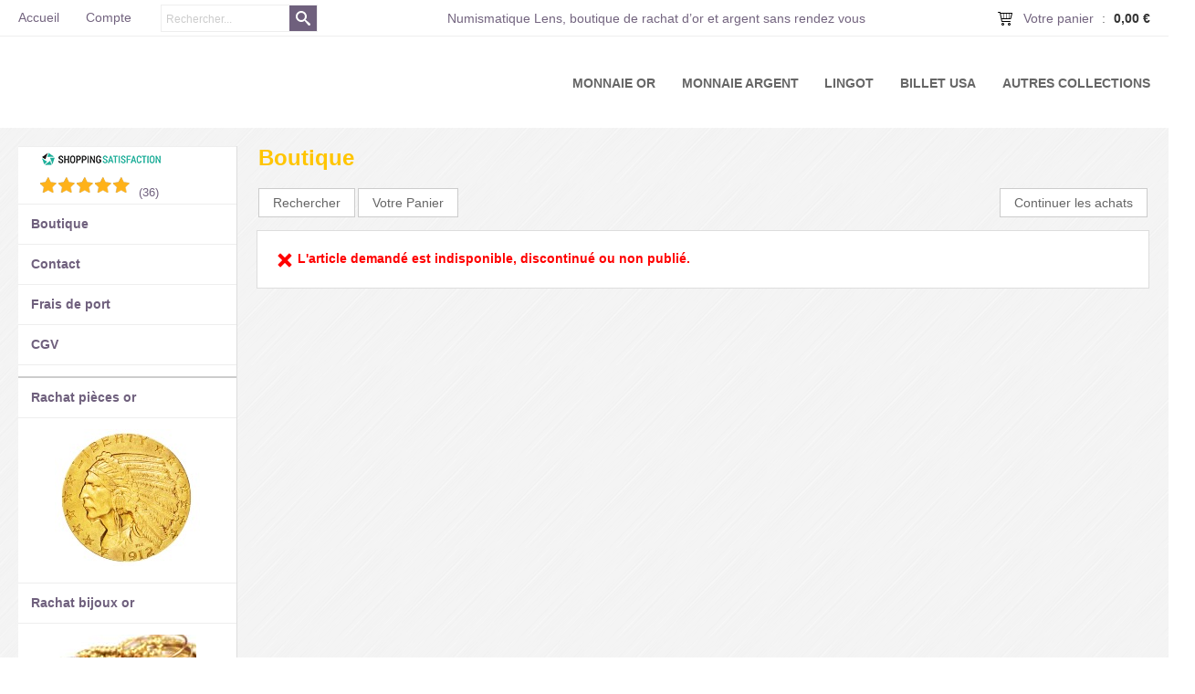

--- FILE ---
content_type: text/html
request_url: https://www.numismatique-lens.com/etats-unis-one-dollar-morgan-1889-nouvelle-orleans-argent-c2x30876768
body_size: 7368
content:
<!DOCTYPE html>
<html>
<head>
<meta name="generator" content="Oxatis (www.oxatis.com)" />
<meta http-equiv="Content-Type" content="text/html; charset=ISO-8859-1" />
<meta http-equiv="Content-Language" content="fr" />
<title>Boutique</title>
<meta name="robots" content="index, follow, all" />
<meta http-equiv="Pragma" content="no-cache" />
<meta http-equiv="Expires" content="-1" />

<meta property="og:image" content="http://www.numismatique-lens.com/Files/97444/" />
<script>
if ('serviceWorker' in navigator) {
navigator.serviceWorker
.register('/sw.js', {
scope: '/'
})
.then(function(reg) {
if (reg.installing) {
console.warn('[SW] installing');
} else if (reg.waiting) {
console. warn ('[SW] installed');
} else if (reg.active) {
console. warn ('[SW] active');
}
})
.catch(function(error) {
console.error('[SW] Registration failed', error);
});
}
</script>

<link rel="canonical" href="https://www.numismatique-lens.com/PBSCProduct.asp?ItmID=0" /><link rel="StyleSheet" type="Text/css" href="Css/shared.css?v=51">
<link rel="StyleSheet" type="Text/css" href="DesignCss/bootstrap-grid.css?v=6.8">
<link id="-main-css-" rel="StyleSheet" type="Text/css" href="DesignCss/222000/226/style.css?v=2017.12.12-12.23.54">
<style type="text/css">IMG.BlackBox { border-color: #000000; }</style>
<script type="text/javascript" src="javascript/jquery/jquery-1.6.1.min.js"></script>
<script type="text/javascript" src="javascript/jquery/jquery-ui-1.8.12.custom.min.js"></script>
<script type="text/javascript" src="javascript/oxratingcertificate.asp"></script>
<script type="text/javascript" data-type="frontend-config">
window.oxInfos = {
	oxADContext : 0,
	oxCurrency : {mainFormat:"#&nbsp;&euro;",decSep:",",thousandsSep:".",taxMode:0,code:978},
	oxLang : 0,
	oxUser : null,
	oxAccid: 97444,
	oxCart: {
		total: 0,
		qty: 0,
		subTotalNet: 0,
		shippingOffered: 1
	},
	oxPriceConf: {
		priceIdx: null,
		vatMode: null,
		ecopartMode: null,
		ecopartAmount: 0,
		taxEngine: 0
	},
	oxProps: {
		allowCreation: true,
		decimalQty: false,
		decimalPlaces: 5
	}
};
</script>
<script type="text/javascript" data-type="frontend-frontAPI">
window.oxInfos = window.oxInfos || {};
window.oxInfos.corePublicPath = '/frontend/frontAPI/';
</script>
<script type="text/javascript" src="/frontend/frontAPI/frontAPI-es6.js?hash=3ded44ea47e09e1d31d3"></script><meta name="google-site-verification" content="7UJOKohLh0vnyrqvlNO7XCPzMkMKuv6AYWbijl8IO3M" /><link href='//fonts.googleapis.com/css?family=Playfair+Display:400,700,900,400italic,700italic,900italic' rel='stylesheet' type='text/css'>
<script type="text/javascript" src="/Files/15269/cellUniformizer.js"></script>

<script type="text/javascript">
	window.oxInfos=window.oxInfos||{};
	window.oxInfos.serverDatetime = '11/13/2025 9:37:55 PM';
	window.oxInfos.domain = 'https://www.numismatique-lens.com';
	window.oxInfos.oxProps=window.oxInfos.oxProps||{};
	window.oxInfos.oxProps.loginByCode=0;
	;

window.oxInfos=window.oxInfos||{};
window.oxInfos.oxUserAgent={mac_os:"intel mac os x 10_15_7",macintosh:"intel mac os x 10_15_7",chrome:"131",ecmascript6:true};
window.oxInfos=window.oxInfos||{};window.oxInfos.oxEnv=window.oxInfos.oxEnv||{};
window.oxInfos.oxEnv.current={platform:'frontoffice'};
window.oxInfos.oxEnv.frontoffice='prod';
window.oxInfos.oxEnv.mobile='prod';
window.oxInfos.oxEnv.admin='prod';
window.oxInfos.oxEnv.apps='prod';
window.oxInfos.oxEnv.framework='prod';
window.oxInfos.oxEnv.dev='prod';
window.oxInfos.oxEnv.api='prod';
window.oxInfos.oxEnv.sw='prod';

document.cookie = "TestCookie=1" ;
if (document.cookie == "") window.location = "BrowserError.asp?ErrCode=1" ;
else document.cookie = 'TestCookie=; expires=Thu, 01 Jan 1970 00:00:00 GMT';
function PGFOnLoad() {
	if (typeof(OxPGFOnLoad) != "undefined") OxPGFOnLoad();
	if (typeof(OxBODYOnLoad) != "undefined") OxBODYOnLoad();
}
var OxLangID = 0 ;
</script>
<noscript><center><a href="BrowserError.asp?ErrCode=2&amp;LangID=0" rel="nofollow"><img src="Images/PGFJSErrL0.gif" border="0" alt="Err"></a><br/><br/></center></noscript>
<script>window.arrayGTM = window.arrayGTM || [];window.arrayGTM.push('GTM-TSKJ29T', 'GTM-M9CGH6P');</script>
<script src="/frontend/scripts/core/gtag.min.js" defer="true"></script>
</head>
<body onload="PGFOnLoad()" class="PB">
<script type="text/javascript" src="HLAPI.js"></script>
<script type="text/javascript">
function SubmitAction( nActionID, strFormAction, nValidate, nSkipSubmit, nSkipReturn ) {
	var bResult = true ;
	if (nActionID != null) document.MForm.ActionID.value = nActionID ;
	if ((strFormAction != null) && (strFormAction != "")) document.MForm.action= strFormAction ;
	if ( nValidate ) bResult = ValidateMForm();
	if ( nSkipSubmit == null ) nSkipSubmit = 0 ;
	if ( bResult && (nSkipSubmit == 0) ) document.MForm.submit();
	if ( nSkipReturn == 1 )
		return ;
	else
		return( bResult );
}
</script> 

<script language="javascript" src="WindowAPI.js"></script>
<form style="margin-bottom:0" name="PdtForm" method="GET" action="">
<input type="hidden" name="ItmID" value="0">
<input type="hidden" name="XMLOpt1" value="-1">
<input type="hidden" name="XMLOpt2" value="-1">
<input type="hidden" name="RelatedPdtIDs" value="">
<input type="hidden" name="PackagingID" value="">
</form>
<script language="javascript">
	function GetCtrlValue(objCtrl, varDefaultValue) {
		var nResult = varDefaultValue;
		switch (objCtrl.nodeName) {
			case 'SELECT':
				nResult = objCtrl.selectedIndex;
				break;
			case undefined:
				var nItemCount = objCtrl.length;
				if (nItemCount != null)
					for (var nIdx = 0; nIdx < nItemCount; nIdx++)
						if (objCtrl[nIdx].checked) {
							nResult = nIdx;
							break;
						}
				break;
		}
		return nResult;
	}

	function GetRelatedProducts() {
		var strResult = "", strSep = "";
		var objForm = document.MForm;
		for (var i = 0; i < objForm.elements.length; i++) {
			var e = objForm.elements[i];
			if (e.type == 'checkbox')
				if (e.checked)
					if (e.name == "OxRelatedPdt") {
						strResult = strResult + strSep + e.value;
						strSep = ","
					}
		}
		return strResult;
	}

	function PostFormData(bCustomHandlerOk, nProductID, strFormAction, strCanonicalUrl) {
		var bResult = false, objCtrl, nXMLOpt1 = -1, nXMLOpt2 = -1, strRelatedPdtIDs, strURLParams, nPackagingID;

		objCtrl = document.MForm["XMLOpt1"];
		if (objCtrl) nXMLOpt1 = GetCtrlValue(objCtrl, 0);
		objCtrl = document.MForm["XMLOpt2"];
		if (objCtrl) nXMLOpt2 = GetCtrlValue(objCtrl, 0);
		strRelatedPdtIDs = GetRelatedProducts();
		objCtrl = document.MForm["PackagingID"];
		if (objCtrl) nPackagingID = parseInt(objCtrl.value, 10);

		if (bCustomHandlerOk) {
			if (window.OxAddToCart) {
				strURLParams = "ItmID=" + nProductID + (nXMLOpt1 >= 0 ? "&XMLOpt1=" + nXMLOpt1 : "") + (nXMLOpt2 >= 0 ? "&XMLOpt2=" + nXMLOpt2 : "");
				strURLParams += (strRelatedPdtIDs.length > 0 ? "&RelatedPdtIDs=" + strRelatedPdtIDs : "");
				strURLParams += (nPackagingID != undefined ? "&PackagingID=" + nPackagingID : "");
				bResult = OxAddToCart(nProductID, strURLParams);
			}
		}
		if (!bResult) {
			//alert( nXMLOpt1 + ' ' + nXMLOpt2 );
			if (strCanonicalUrl) {
				document.PdtForm.action = strCanonicalUrl;
				document.PdtForm.removeChild(document.PdtForm["ItmID"]);
			} else {
				document.PdtForm.action = strFormAction;
				document.PdtForm["ItmID"].value = nProductID;
			}
			document.PdtForm["XMLOpt1"].value = nXMLOpt1;
			document.PdtForm["XMLOpt2"].value = nXMLOpt2;
			document.PdtForm["RelatedPdtIDs"].value = strRelatedPdtIDs;
			if (nPackagingID != undefined) document.PdtForm["PackagingID"].value = nPackagingID;
			document.PdtForm.submit();
		}
	}
	function ViewOption(nPdtOptID, url) {
		PostFormData(false, nPdtOptID, "PBSCProduct.asp", url);
	}
	function AddToCart(nPdtOptID) {
		PostFormData(true, nPdtOptID, "PBShoppingCart.asp");
	}
	function OnChooseOption(url, idx, optionValueID, name) {
		document.MForm["PDTOPTVALUEID" + idx].value = optionValueID;
		document.MForm["PDTOPTVALUENAME" + idx].value = name;
		OnChangeOption(url);
	}
	function OnChangeOption(url, cbIdx) {
		var nOptIdx, objSelect, strValues = "", strSep = "", nCurIdx;
		for (nOptIdx = 0; nOptIdx < 3; nOptIdx++) {
			objSelect = document.MForm["PDTOPTVALUEID" + nOptIdx];
			if (objSelect && objSelect.type == 'hidden') {
				strValues = strValues + strSep + document.MForm["PDTOPTVALUENAME" + nOptIdx].value;
				strSep = "]|["
			}
			else if (objSelect) {
				nCurIdx = objSelect.selectedIndex;
				if (nCurIdx >= 0) {
					strValue = objSelect.options[nCurIdx].text;
					if (cbIdx == nOptIdx) {
						var optionUrl = objSelect.options[nCurIdx].getAttribute('url');
						if (optionUrl && optionUrl.length > 0) url = optionUrl;
					}
					strValues = strValues + strSep + strValue;
					strSep = "]|["
				}
			}
		}
		document.MForm["HVOptSelected"].value = strValues;
		if (url)
			document.MForm.action = url;
		SubmitAction( 1);
	}
</script>

<div id="maincontainer" class="sccatalog itemdetail">

	<div id="headercontainer">
		<div id="headerarea">
<div id="headerInner">
	<div id="headerInnerContent">
		<div id="headerBtn">
          	<a class="homeLink" href="/"><span>Accueil</span></a><a class="accountLink" href="PBUserLogin.asp?CCode=33"><span>Compte</span></a>
			<div class="eshopSearch"><div id="headerSearchBlock" class="header-search-block--shopping-cart"><form action="PBSearch.asp" method="get" name="headerSearch"><input type="hidden" name="ActionID" value="1"><input type="hidden" name="CCode" value="2"><input type="hidden" name="ShowSMImg" value="1"><input type="text" onfocus="this.value='';" id="headerSearchText" name="SearchText" class="searchtext" value="Rechercher..." size="18"><button class="blockbtn" type="submit"><span>OK</span></button></form></div></div>
			<div class="ecatalogSearch"><div id="headerSearchBlock" class="header-search-block--catalog"><form action="PBSearch.asp" method="get" name="headerSearch"><input type="hidden" name="ActionID" value="1"><input type="hidden" name="CCode" value="6"><input type="hidden" name="ShowSMImg" value="1"><input type="text" onfocus="this.value='';" id="headerSearchText" name="SearchText" class="searchtext" value="Rechercher..." size="18"><button class="blockbtn" type="submit"><span>OK</span></button></form></div></div>
  		</div>
      	<div class="eshopCart"><div id="headerInfoCart"><a class="cartLink" href="PBShoppingCart.asp?PBMInit=1"><span>Votre panier</span></a> : <span class="cartPrice">0,00&nbsp;&euro;</span></div></div>
		<div id="headercolumn2"><div id="headerdata"><span id="headertext">Numismatique Lens, boutique de rachat d’or et argent sans rendez vous</span></div></div>
		<div id="headercolumn1"><div id="headerlogo"></div></div>
  	</div>  
</div><div id="headermenu"><ul id="hmenu"><li class="begin">&nbsp;</li><li class="mitext"><a class="menu" href="PBSCCatalog.asp?CatID=2528398">Monnaie or</a></li><li class="mitext menusep" id="pmenu3617698" onmouseover="OxMenu('menu3617698',true)" onmouseout="OxMenu('menu3617698',false)"><a class="menu" id="amenu3617698" href="PBSCCatalog.asp?CatID=3388633">Monnaie argent</a><div><ul class="submenu" id="menu3617698" onmouseover="OxSubMenu(this,true)" onmouseout="OxSubMenu(this,false)"><li class="begin">&nbsp;</li><li class="mitext"><a class="menu" href="monnaie-argent-investissement-c102x3637661">Investissement</a></li><li class="mitext menusep"><a class="menu" href="monnaie-lingot-argent-once-c102x3637715">Once (31.10g)</a></li><li class="mitext menusep"><a class="menu" href="monnaie-argent-france-c102x3637658">France</a></li><li class="mitext menusep"><a class="menu" href="monnaie-argent-euro-c102x3637699">Euro</a></li><li class="mitext menusep"><a class="menu" href="monnaie-argent-etats-unis-c102x3637660">Etats-Unis</a></li><li class="mitext menusep"><a class="menu" href="monnaie-argent-europe-c102x3637679">Europe</a></li><li class="mitext menusep"><a class="menu" href="monnaie-argent-monaco-c102x3637678">Monaco</a></li><li class="mitext menusep"><a class="menu" href="monnaie-argent-reste-du-monde-c102x3637716">Reste du monde</a></li><li class="end">&nbsp;</li></ul></div></li><li class="mitext menusep"><a class="menu" href="PBSCCatalog.asp?CatID=1947738">Lingot</a></li><li class="mitext menusep"><a class="menu" href="PBSCCatalog.asp?CatID=2497313">Billet USA</a></li><li class="mitext menusep" id="pmenu3814578" onmouseover="OxMenu('menu3814578',true)" onmouseout="OxMenu('menu3814578',false)"><a class="menu" id="amenu3814578" href="javascript:;">Autres collections</a><div><ul class="submenu" id="menu3814578" onmouseover="OxSubMenu(this,true)" onmouseout="OxSubMenu(this,false)"><li class="begin">&nbsp;</li><li class="mitext"><a class="menu" href="PBSCCatalog.asp?CatID=3361082">Médaille</a></li><li class="mitext menusep"><a class="menu" href="billet-de-banque-monde-c102x3605346">Billets banque Monde</a></li><li class="mitext menusep"><a class="menu" href="billet-de-banque-france-c102x3605325">Billets banque France</a></li><li class="mitext menusep"><a class="menu" href="coffret-de-pieces-be-bu-c102x3599751">Coffret BU & BE</a></li><li class="mitext menusep"><a class="menu" href="pieces-euro-c102x3605322">Pièces Euro</a></li><li class="mitext menusep"><a class="menu" href="monnaies-etrangeres-anciennes-en-bronze-cuivre-c102x3605320">Monnaie bronze Étrangères</a></li><li class="mitext menusep"><a class="menu" href="monnaies-francaises-anciennes-en-bronze-cuivre-c102x3605319">Monnaie bronze France</a></li><li class="end">&nbsp;</li></ul></div></li><li class="end">&nbsp;</li></ul></div>
<script type="text/javascript">
function OxMenu(menu,display){
	var objElem=(document.getElementById)?document.getElementById(menu):document[menu];
	objElem.style.visibility=display?'visible':'hidden';
}
function OxHandleSubMenu(id,over){
	var newClass='subactive', objElem=(document.getElementById)?document.getElementById(id):document[id];
	if (!objElem) return;
	var cls = objElem.className, idx = (' '+cls+' ').indexOf(' ' + newClass + ' ');
	if (over){ if(idx<0) objElem.className=cls+(cls?' ':'')+newClass;
	}else if(idx>=0) objElem.className=objElem.className.replace(new RegExp('(\\s|^)'+newClass+'(\\s|$)'),' ');
}
function OxSubMenu(elem,over){
	OxHandleSubMenu('a'+elem.id,over);
}
</script>

		</div>
	</div>
	<div id="bodycontainer">
		<div id="bodyarea">
		<div id="bodycolumn1"><div id="verticalmenu"><ul id="vmenu"><li class="begin">&nbsp;</li><li class="mitext"><span><div id="OxSiteRating" class="OxSiteRating"></div></span></li><li class="mititle menusep"><a class="menu" href="PBCPPlayer.asp?ID=2003124">Boutique</a></li><li class="mititle menusep"><a class="menu" href="javascript:HLExecute('accid[=]97444[&]hlid[=]8[&]emto[=]numism@orange.fr[&]emsj[=]www.numismatique-lens.com')">Contact</a></li><li class="mititle menusep"><a class="menu" href="PBCPPlayer.asp?ID=2003214">Frais de port</a></li><li class="mititle menusep"><a class="menu" href="PBCPPlayer.asp?ID=1295220">CGV</a></li><li class="misep"></li><li class="mititle"><a class="menu" href="PBCPPlayer.asp?ID=2002274">Rachat pièces or</a></li><li class="miimg"><a class="menu" href="PBCPPlayer.asp?ID=2002274"><img src="Files/97444/Img/13/IMG-4914.jpg"/></a></li><li class="mititle menusep"><a class="menu" href="PBCPPlayer.asp?ID=2002492">Rachat bijoux or</a></li><li class="miimg"><a class="menu" href="PBCPPlayer.asp?ID=2002492"><img src="Files/97444/Img/20/scrap-gold-11.jpg"/></a></li><li class="mititle menusep"><a class="menu" href="PBCPPlayer.asp?ID=2432787">Rachat pièces argent</a></li><li class="miimg"><a class="menu" href="PBCPPlayer.asp?ID=2432787"><img src="Files/97444/Img/19/IMG-4915.jpg"/></a></li><li class="mititle menusep"><a class="menu" href="PBCPPlayer.asp?ID=2432788">Rachat bijoux argent</a></li><li class="miimg"><a class="menu" href="PBCPPlayer.asp?ID=2432788"><img src="Files/97444/Img/07/Mixed-Leaf-Flowers-Charms-Antique-Silver-Plated-Alloy-Pendant-for-bracelets-.jpg"/></a></li><li class="mititle menusep"><a class="menu" href="PBCPPlayer.asp?ID=2432778">Rachat lingots or</a></li><li class="miimg"><a class="menu" href="PBCPPlayer.asp?ID=2432778"><img src="Files/97444/Img/16/IMG-4916.jpg"/></a></li><li class="mititle menusep"><a class="menu" href="PBCPPlayer.asp?ID=2432779">Rachat Lingots argent</a></li><li class="miimg"><img src="Files/97444/Img/15/IMG-4912.jpg"/></li><li class="mititle menusep"><span>Rachat argenterie</span></li><li class="miimg"><img src="Files/97444/Img/05/menagere-argenterie.jpg"/></li><li class="mititle menusep"><a class="menu" href="http://www.numismatique-lens.fr/">Rachat billlets banque</a></li><li class="miimg"><img src="Files/97444/Img/07/thZRGO6Q2Z.jpg"/></li><li class="misep"></li><li class="end">&nbsp;</li></ul></div></div>
		<div id="bodycolumn3"></div><!-- bodycolumn3 -->
		<div id="bodycolumn2">
			<div id="bodydata"><!--DATA-->

<form name="MForm" method="POST" action="PBSCProduct.asp">
<input type="hidden" name="ActionID" value="0">
<input type="hidden" name="HVProductID" value="30876768">
<input type="hidden" name="HVParentID" value="0">
<input type="hidden" name="HVOptSelected" value="">
<div class="view"><table class="viewtbl"><tbody class="viewtbl__inner"><tr class="viewTitle"><td colspan="1">
<div class="sectiontb">
<div class="sectiontbarea">

<table border="0" width="100%" cellspacing="0" cellpadding="2">
<tr><td colspan="2"><div class="PBCompTitle"><span class="PBPTitle">Boutique</span></div></td></tr>
<tr><td align="left">
<a class="btnmain" id="btnsearch" href="PBSearch.asp?CCode=2" rel="nofollow"><span>Rechercher</span></a>&nbsp;<a class="btnmain" id="btnviewcart" href="PBShoppingCart.asp"><span>Votre Panier</span></a>
	&nbsp;</td>
	<td align="right" valign="top"><a class="btnmain" id="btnretitems" href=""><span>Continuer les achats</span></a></td>
</tr></table>

</div></div>
</td></tr><tr class="viewDetail" data-pdt-parent-id="" data-pdt-id="0" data-pdt-type="" data-pdt-sku=""><td><div class="sectiondata"><div class="sectiondataarea">
<TABLE border="0" width="100%" cellspacing="0" Cellpadding="2">
<TR><TD align="left" valign="top"><img id="iconerror" src="T.gif"><FONT class="PBErrMsg">&nbsp;L'article demandé est indisponible, discontinué ou non publié.</FONT></TD></TR>
</TABLE>
</div></div></td></tr></tbody></table></div>
</form>

<script type="application/ld+json" id="productData">{"@context":"http:\/\/schema.org\/","@type":"Product","name":null,"sku":null,"url":"https:\/\/www.numismatique-lens.com\/PBSCProduct.asp?ItmID=0","description":null,"offers":{"@type":"Offer","priceCurrency":"EUR","price":"","availability":"http:\/\/schema.org\/OutOfStock","seller":{"@type":"Thing","name":"https:\/\/www.numismatique-lens.com"}}}</script>


			</div> <!--bodydata -->
		</div><!-- bodycolumn2 -->
		<div class="clearbodycontainer">&nbsp;</div>
	</div><!-- bodyarea -->
	</div><!-- bodycontainer -->
	<div id="footercontainer">
		<div id="footerarea"><div id="footermenu"><ul id="fmenu"><li class="begin">&nbsp;</li><li class="mitext"><a class="menu" href="PBSCCatalog.asp?CatID=3621526">Archives</a></li><li class="end">&nbsp;</li></ul></div><div id="poweredby"><a href="https://www.oxatis.com/?utm_source=reputation&utm_medium=bottom-link&utm_campaign=www.numismatique-lens.com" rel="nofollow" target="_blank"><span>Oxatis - création sites E-Commerce</span></a></div></div>
	</div>
</div><!-- maincontainer -->

<script type="text/javascript" id="oxStatRecorder" defer>
(function () {
	var oxStatRecorder = document.getElementById('oxStatRecorder');
	if (oxStatRecorder) {
		var img = document.createElement('img');
		img.border = 0;
		img.width = 1;
		img.height = 1;
		img.src = 'StatRecorder.asp?AccountID=97444&ADMode=&SessionID=778754601&CCode=2&ViewCode=&WPID=0&CatID=0&ItemID=30876768&PBLangID=0&StatVal1=77875&StatVal2=1';
		oxStatRecorder.parentNode.insertBefore(img, oxStatRecorder.nextSibling);
	}
})()
</script>
<noscript><img src="StatRecorder.asp?AccountID=97444&amp;ADMode=&amp;SessionID=778754601&amp;CCode=2&amp;ViewCode=&amp;WPID=0&amp;CatID=0&amp;ItemID=30876768&amp;PBLangID=0&amp;StatVal1=77875&amp;StatVal2=2" border="0" width="1" height="1" /></noscript>

<script type="text/javascript">
var OxCompName = "SCCatalog" ; 
var OxPageName = "Boutique" ;
var OxCatName = ""; 
var OxCatID1 = null;
var OxCatID2 = null;
var OxCatID3 = null;
var OxCategories = [];
</script>
<script type="text/javascript" src="Javascript/OxRealTimeSearch.js?_v=1.3"></script></body></html>

--- FILE ---
content_type: text/css
request_url: https://www.numismatique-lens.com/DesignCss/222000/226/style.css?v=2017.12.12-12.23.54
body_size: 12959
content:
/******************* Reset CSS *******************/
body.PB #maincontainer * {
    -webkit-box-sizing: border-box;
    -moz-box-sizing: border-box;
    box-sizing: border-box;
}

body.PBPW, body.PB {
    background-color: #fff;
    color: #000;
    font-family: 'Open Sans', arial, sans-serif;
    font-size: 12px;
    margin: 0;
    padding: 0;
    text-align: center;
    font-weight: normal;
    line-height: 20px;
}

body.PBPW {
    padding: 20px;
}

body.PBPW a.btnmain span {
    padding: 0 10px;
}

h1, h2, h3, h4, h5, h6 {
    display: inline;
    font-family: inherit;
    font-size: inherit;
    font-weight: inherit;
    margin: 0;
    padding: 0;
}

#topbanner {
    display: block;
    padding: 1.5em 0;
    text-align: center;
    width: 100%;
}

img {
    border: none;
}

input {
    background-color: #fff;
    border: none;
    display: inline-block;
    height: 30px;
    line-height: 30px;
    margin: 0;
    padding: 0 5px;
    vertical-align: middle;
    border: 1px solid #cccccc;
}

select {
    background-color: #fff;
    border: none;
    display: inline-block;
    height: 30px;
    line-height: 30px;
    margin: 0;
    padding: 0 5px;
    vertical-align: middle;
    border: 1px solid #cccccc;
}

#bodycolumn3 {
    position: absolute;
    right: -2em;
    top: 0;
}

#verticalbanner {
    left: 0;
    position: absolute;
    top: 0;
}

#bodytopbanner {
    display: block;
    text-align: center;
    width: 100%;
}

#bodydata form {
    text-align: left;
}

.clearbodycontainer {
    clear: both;
    height: 0;
}

p {
}

font, span {
}

body.PB ul {
}


/******************* Liens *******************/

body.PB a:link, body.PB a:visited, body.PB a:active, body.PB a.PBLink, body.PB a, body.PBPW a:link, body.PBPW a:visited, body.PBPW a:active, body.PBPW a.PBLink, body.PBPW a {
color:#6F607D;
text-decoration:none;
}

body.PB a:hover, body.PBPW a:hover, a:hover, body.PB a:hover font, body.PBPW a:hover font {
color:#FFC500;
text-decoration:none;
}

/******************* Body et Site *******************/
body.PB {
color:#666666;
margin: 0;
padding: 0;
text-align:center;
}

#maincontainer {
    margin: 0 auto -20px;
    padding: 0;
    width: 100%;
    background-color: #fff;
}

/******************* Header *******************/
#headercontainer {
    margin: 0;
    z-index: 500;
    box-shadow: 0 0 10px rgba(0, 0, 0, 0.12);
    -webkit-box-shadow: 0 0 10px rgba(0, 0, 0, 0.12);
    -moz-box-shadow: 0 0 10px rgba(0, 0, 0, 0.12);
    background-color: #fff;
    width: 100%;
    height: 140px;
}

#headerarea {
    margin: 0 auto;
    position: relative;
    width: 100%;
    z-index: 450;
}

#headerInner {
    background-color: #ffffff;
    width: 100%;
    background-position: center top;
    background-repeat: no-repeat;
    border-bottom: 1px solid #eee;
    height: 40px;
    padding: 0;
    position: absolute;
    left: 0;
    top: 0;
    z-index: 400;
}
#headerInnerContent {
    max-width: 1440px;
    position: relative;
    margin: 0 auto;
    height: 40px;
    padding: 0 20px;
}

#headercolumn1 {
    display: inline-block;
    left: 20px;
    margin: 0 auto;
    position: absolute;
    text-align: left;
    top: 50px;
    vertical-align: middle;
    z-index: 500;
}

#headerlogo, #headerlogo a {
}

#headerlogo img {
    max-height: 80px;
    max-width: 250px;
}

#headercolumn2 {
    display: block;
    text-align: center;
    vertical-align: bottom;
    z-index: 150;
    font-size: 1.2em;
    line-height: 40px;
    overflow: hidden;
}

#headertext {
color:#73647F;
}

#headerlogo span {
    color: #666;
    font-size: 3em;
    text-transform: uppercase;
}

#headerdata img {
    max-height: 100%;
    max-width: 100%;
}

#headerbanner {
    display: block;
    text-align: center;
    width: 100%;
}

#headerBtn {
    text-align: left;
    z-index: 300;
    height: 40px;
    line-height: 39px;
    float:left;
}

#headerBtn a {
color:#73647F;
margin:0 2em 0 0;
font-size:1.2em;
}

#headerBtn a:hover {
color:#FFC500;
}

a.accountLink {
}

#headerInfoCart a.cartLink {
color:#73647F;
margin:0px 5px;
}

#headerInfoCart a.cartLink:hover {
color:#FFC500;
}

#headerInfoCart #ZoneCart {
    height: 46px;
}

#headerInnerContent .eshopSearch {
    vertical-align: top;
}

#headerSearchBlock {
    display: inline-block;
    height: 30px;
    line-height: 30px;
    margin: 0;
    vertical-align: middle;
    background-color: #FFF;
    border: 1px solid #eee;
    z-index: 300;
}

#headerSearchBlock form {
    margin: 0;
}

#headerSearchBlock .blockbtn {
background-color:#6F607D;
cursor:pointer;
display:inline-block;
float:right;
height:28px;
line-height:28px;
margin: 0;
padding: 0;
width:30px;
border:none;
background-image:url("/Files/0//icon-search-white-20X20.png");
background-position:center;
background-repeat:no-repeat;
}

#headerSearchBlock .blockbtn span {
    display: none;
}

#headerSearchBlock .blockbtn:hover {
background-color:#FFC500;
cursor:pointer;
-webkit-transition:all 0.35s ease-in-out;
transition:all 0.35s ease-in-out;
}

#headerSearchBlock .blockbtn:hover span {
color:#A699B0;
-webkit-transition:all 0.35s ease-in-out;
transition:all 0.35s ease-in-out;
}

#headerSearchBlock .searchtext {
    float: left;
    height: 30px;
    line-height: 30px;
    margin: 0;
    padding: 0;
    width: 140px;
    text-indent: 5px;
    background-color: transparent;
    color: #ccc;
    font-size: 12px;
    vertical-align: middle;
    border: none;
}


#headerInnerContent .eshopCart {
    float:right;
}

#headerInfoCart {
    color: #666;
    display: block;
    height: 40px;
    padding: 0 0 0 25px;
    background-image: url(/Files/0//icon-cart-black-20X20.png);
    background-position: left center;
    background-repeat: no-repeat;
    font-size: 1.2em;
    z-index: 200;
    line-height: 40px;
}


#headerInfoCart .cartPrice {
margin:0 0 0 5px;
line-height:20px;
color:#333333;
display:inline-block;
font-weight:bold;
}


#headermenu {
    margin: 0 auto;
    padding: 0 20px 0 250px;
    z-index: 250;
    max-width: 1440px;
    top: 41px;
    position: relative;
}

#hmenu, #hmenu li, #hmenu li div, #hmenu li div ul, #hmenu li div ul li {
    z-index: 100;
}

#hmenu {
    display: block;
    list-style: none outside none;
    margin: 0;
    padding: 0;
    text-align: right;
    vertical-align: middle;
}

#hmenu > li.begin, #hmenu > li.end {
    display: none;
}

#hmenu > li.mispacer {
    display: none;
}

#hmenu > li.misep {
    display: none;
}

#hmenu > li.miimg {
    border: none;
}

#hmenu li.miimg a, #hmenu li.miimg span {
    padding: 0;
}

#hmenu > li.miimg > a img, #hmenu > li.miimg > a {
    max-height: 100%;
}

#hmenu li ul.submenu li.miimg img {
    max-width: 100%;
}

#hmenu > li.auto > a img, #hmenu > li.miimg > a {
    height: 100%;
}

#hmenu > li {
    color: #000;
    display: inline-block;
    list-style: none outside none;
    position: relative;
    padding: 0;
    height: 100px;
    line-height: 100px;
}

#hmenu > li > a.menu, #hmenu > li > span {
    color: #666;
    text-decoration: none;
    white-space: nowrap;
    font-size: 1.2em;
    text-transform: uppercase;
    margin: 0 0 0 2em;
}

#hmenu > li.mitext > a.menu, #hmenu > li.mitext > span {
    font-weight: 600;
}

#hmenu > li.mititle > a.menu, #hmenu > li.mititle > span {
    font-weight: 800;
}

#hmenu > li:hover {
    cursor: pointer;
}

#hmenu > li:hover > a, #hmenu > li > a.menu:hover, #hmenu > li > a.menu.subactive {
color:#6F607D;
border-bottom:2px solid #FFC500;
}

#hmenu li ul.submenu {
    background-color: #fff;
    border: 1px solid #efefef;
    -webkit-box-shadow: 5px 5px 10px rgba(0, 0, 0, 0.1);
    -moz-box-shadow: 5px 5px 10px rgba(0, 0, 0, 0.1);
    box-shadow: 5px 5px 10px rgba(0, 0, 0, 0.1);
    background-image: none;
    display: block;
    list-style: none;
    margin: 0;
    padding: 0;
    position: absolute;
    visibility: hidden;
    width: 220px;
    top: 99px;
    left: 20px;
}

#hmenu li ul.submenu li {
    line-height: 0;
    text-align: left;
    border-bottom: 1px solid #EEE;
}

#hmenu li ul.submenu a, #hmenu li ul.submenu span {
    display: block;
    padding: 0 10px;
}

#hmenu li ul.submenu li.begin, #hmenu li ul.submenu li.end {
    display: none;
}

#hmenu li ul.submenu li.mispacer {
    height: 10px;
}

#hmenu li ul.submenu li.auto img {
    width: 100%;
}

#hmenu li ul.submenu li.miimg {
    text-align: center;
}

#hmenu ul.submenu li.mititle span, #hmenu ul.submenu li.mititle a {
    font-weight: bold;
}

#hmenu li ul.submenu li.mitext span, #hmenu li ul.submenu li.mitext a {
    font-weight: normal;
}

#hmenu li ul.submenu li.misep {
    background-color: #cccccc;
    border: none;
    height: 1px;
    margin: 10px 0;
}

#hmenu li ul.submenu li a, #hmenu li ul.submenu li span {
    color: #666;
    line-height: 3em;
    text-decoration: none;
    font-size: 1.2em;
}

#hmenu li ul.submenu li.mititle a:hover, #hmenu li ul.submenu li.mitext a:hover {
color:#000000;
background-color:#FFC500;
-webkit-transition:all 0.35s ease-in-out;
transition:all 0.35s ease-in-out;
}

#bodycontainer {
margin:0 auto;
max-width:100%;
z-index:150;
background-attachment:fixed;
background-position:center top;
background-repeat:repeat;
background-image:url("/Files/0/background-aluminium-pattern.png");
background-color:#F9F9F9;
}

#bodyarea {
    margin: 0 auto;
    min-height: 450px;
    padding: 20px;
    position: relative;
    max-width: 1440px;    
    background-color: rgba(255, 255, 255, 0.45);
}

#bodycolumn1 {
    float: left;
    padding: 0;
    width: 240px;
    z-index: 150;
}

#bodycolumn2 {
    margin-left: 260px;
    padding: 0;
    text-align: left;
}

#bodydata {
    padding: 0;
    width: 100%;
}

#verticalmenu {
    margin: 0 0 20px;
    text-align: left;
    width: 100%;
    background-color: #FFF;
    border-right: 1px solid #ddd;
}

#verticalmenu, #vmenu, #vmenu li, #vmenu li div {
    z-index: 150;
}

#vmenu {
    list-style-type: none;
    margin: 0;
    padding: 0;
    border-top: 1px solid #EEE;
}

#vmenu > li {
    position: relative;
    text-align: left;
    border-bottom: 1px solid #EEE;
}

#vmenu > li > a, #vmenu > li > span {
    display: block;
}

#vmenu > li.begin {
    display: none;
}

#vmenu > li.end {
    display: none;
}

#vmenu > li.menusep {
}

#vmenu > li.mispacer {
    height: 20px;
}

#vmenu li.miimg img {
    max-width: 100%;
    margin: 1em 0;
}

#vmenu li.auto img {
    width: 100%;
}

#vmenu > li.misep {
    background-color: #ccc;
    height: 2px;
    margin: 1em 0 0;
    width: 100%;
    border: none;
}

#vmenu > li.mititle > span, #vmenu > li.mititle > a.menu {
color:#6F607D;
line-height:3em;
padding: 0;
text-align:left;
text-decoration:none;
font-weight:700;
font-size:1.2em;
padding:0 1em;
}


#vmenu > li.mitext > a.menu, #vmenu > li.mitext > span {
    color: #666666;
    font-weight: normal;
    line-height: 2.2em;
    padding: 0;
    text-decoration: none;
    text-indent: 5px;
    font-size: 1.1em;
    padding: 0 1em;
}

#vmenu > li.mitext > a.menu:hover, #vmenu > li.mitext > a.subactive {
color:#FFC500;
-webkit-transition:all 0.35s ease-in-out;
transition:all 0.35s ease-in-out;
text-indent:10px;
}

#vmenu > li.mititle > a.menu:hover, #vmenu > li.mititle > a.subactive {
color:#FFC500;
-webkit-transition:all 0.35s ease-in-out;
transition:all 0.35s ease-in-out;
text-indent:10px;
}

#vmenu li ul.submenu {
    list-style-type: none;
    margin: 0;
    padding: 0;
    position: absolute;
    text-align: left;
    top: 0\9;
    visibility: hidden;
    width: 260px;
    z-index: 150;
    background-color: #FFF;
    border: 1px solid #cccccc;
    -webkit-box-shadow: 5px 5px 10px rgba(0, 0, 0, 0.1);
    -moz-box-shadow: 5px 5px 10px rgba(0, 0, 0, 0.1);
    box-shadow: 5px 5px 10px rgba(0, 0, 0, 0.1);
}

#bodycolumn1 #vmenu li ul.submenu {
    left: 100%;
}

.widgetcolumn2 #vmenu li ul.submenu {
    right: 100%;
}

#vmenu li.menuup ul.submenu {
    bottom: 0px;
}

#vmenu li:not(.menuup) ul.submenu {
    top: 0px;
}

#vmenu li ul.submenu li {
    background-image: none;
    line-height: 0;
    text-align: left;
    line-height: 2.2em;
    border-bottom: 1px solid #eee;
    font-size: 1.1em;
}

#vmenu li ul.submenu li.begin, #vmenu li ul.submenu li.end {
    display: none;
}

#vmenu li ul.submenu li.menusep {
    border: none;
}

#vmenu li ul.submenu li.mispacer {
    height: 10px;
}

#vmenu li ul.submenu li.miimg {
    text-align: center;
}

#vmenu li.miimg {
    text-align: center;
}

#vmenu li ul.submenu li.mititle span, #vmenu li ul.submenu li.mititle a.menu {
    font-weight: bold;
}

#vmenu li ul.submenu li.mitext a.menu, #vmenu li ul.submenu li.mitext span {
    font-weight: normal;
}

#vmenu li ul.submenu li.misep {
background-color:#FFC500;
border:none;
height:3px;
margin:10px 0 0;
}

#vmenu li ul.submenu li a, #vmenu li ul.submenu li span {
    background-image: none;
    color: #666;
    display: block;
    padding: 0 10px;
    text-align: left;
    text-decoration: none;
}

#vmenu li ul.submenu li.mititle a.menu:hover, #vmenu li ul.submenu li a.menu:hover, #vmenu li ul.submenu li.mitext a.menu:hover {
background-color:#FFC500;
color:#000000;
-webkit-transition:all 0.35s ease-in-out;
transition:all 0.35s ease-in-out;
}

.blockcontainer {
    margin: 0 0 0 20px;
    width: 220px;
}

.blockshortcut {
    color: #000;
    margin: 0px 0px 20px;
    text-align: left;
    border: 1px solid #ccc;
    padding: 10px;
  background-color:#fff;
}

.blockshortcut a {
color:#6F607D;
text-decoration:none;
}

.blockshortcut a:hover {
    color: #000000;
    text-decoration: none;
}

.blockmktg {
    border: none;
}

#blocksearch, #blockuserlogin , #blockuserlogout , #blocknewsletter, #blockcoupon {
}

#blockfreetext .PBShortTxt {
    display: block;
    text-align: justify;
}

.blockarea {
    padding: 0;
      background-color: #FFF;
}

.blockmktg .blockarea {
    margin: 0;
    padding: 0;
}

.blockshortcut form, #blocknewsletter p, .newstagline, .logintagline {
    margin: 0;
    padding: 0;
    font-size: 1.2em;
}

.blockshortcut input[type="text"], .blockshortcut input[type="password"] {
    color: #000;
    margin: 5px 0;
    width: 100%;
}

.blockshortcut .blockbtn {
    cursor: pointer;
    line-height: 12px;
    margin: 0;
}

#blockcoupon .blockbtn {
    display: inline;
    display: inline-block;
    line-height: 12px;
}

#blockuserlogout .hellouser, blockuserlogout .viewaccountinfo , #blockuserlogin .firstvisit, #blockuserlogin .firstvisit a, #blockcoupon s.coupon {
    display: block;
    display: block;
    font-size: 1.2em;
    font-weight: 600;
}

#blocksearch .searchimg {
    display: none;
}

#blocknewsletter #newsok, #blocknewsletter #newsko {
    background-color: transparent;
    margin-right: 5px;
    vertical-align: middle;
}

#blockrssfeeds a.rss {
    background: url(/Files/0/icon-rsslogoblack-40X14.png) no-repeat scroll left center transparent;
    display: block;
    height: 20px;
    margin: 0 auto;
    width: 63px;
}

.datatbl, .itemtbl, .infotbl {
    padding: 0;
}

#langflags {
    margin: 10px 0;
}

#footercontainer #langflags {
    clear: both;
}

#langflags ul {
    list-style: none;
    margin: 0;
    padding: 0;
    text-align: center;
}

#langflags ul li {
    display: inline;
    display: inline-block;
    padding: 0 1px;
}

#langflags ul li a span {
    background-position: center center;
    background-repeat: no-repeat;
    border: 1px solid #ccc;
    display: inline-block;
    height: 15px;
    width: 22px;
}

#langflags a:hover span {
    border: 1px solid #fff;
}

#flag0 {
    background-image: url(/DesignCss/SharedImages/FlagL0.gif);
}

#flag1 {
    background-image: url(/DesignCss/SharedImages/FlagL1.gif);
}

#flag2 {
    background-image: url(/DesignCss/SharedImages/FlagL2.gif);
}

#flag3 {
    background-image: url(/DesignCss/SharedImages/FlagL3.gif);
}

#flag4 {
    background-image: url(/DesignCss/SharedImages/FlagL4.gif);
}

#flag5 {
    background-image: url(/DesignCss/SharedImages/FlagL5.gif);
}

#icontrash, #iconerror, #iconwarning, #iconsalespolicy, #iconattachment, #iconemail, #iconweb, #btnviewinvc, #iconmap, .SCViewLog, .faqTop, .PBDownload, .SCViewInvoice, .ShopBagReload, .RSSBlogFeeds, .RSSCommentsFeeds {
    background-position: center center;
    background-repeat: no-repeat;
    height: 20px;
    vertical-align: middle;
    width: 20px;
}

#icontrash {
    background-image: url(/Files/0/icon-trashcan-black-20X20.png);
}

#iconerror {
    background-image: url(/Files/0/icon-error-red-20X20.png);
}

#iconwarning {
    background-image: url(/Files/0/icon-warning-red-20X20.png);
}

#iconsalespolicy {
    background-image: url(/Files/0/icon-salespolicy-black-20X20.png);
}

#iconattachment {
    background-image: url(/Files/0/icon-attachment-black-20X20.png);
}

#iconemail {
    background-image: url(/Files/0/icon-email-black-20X20.png);
}

#iconweb {
    background-image: url(/Files/0/icon-web-black-20X20.png);
}

#iconmap {
    background-image: url(/Files/0/icon-map-black-20X20.png);
}

.faqTop {
    background-image: url("/Files/0/icon-FAQ-Top-black-20X20.png");
}

#btnviewinvc span {
    background-image: url(/Files/0/icon-salespolicy-white-20X20.png);
    background-position: 2px 4px;
    background-repeat: no-repeat;
    padding: 0 6px 0 24px;
}

#btnvieworder span {
    background-image: url(/Files/0/icon-SCViewInvoice-black-20X20.png);
    background-position: 2px 1px;
    background-repeat: no-repeat;
    padding: 0 6px 0 24px;
}

.SCViewInvoice {
    background-image: url(/Files/0/icon-SCViewInvoice-black-20X20.png);
}

.ShopBagReload {
    background-image: url(/Files/0/icon-ShopBagReload-black-32X20.png);
    width: 32px;
}

.RSSBlogFeeds {
background-image:url("/Files/0/icon-rss-black-20X20.png");
}

.RSSCommentsFeeds {
background-image:url("/Files/0/icon-comment-black-20X20.png");
}

.PBDownload {
    background-image: url(/Files/0/icon-download-black-20X20.png);
}

.SCViewLog {
    background-image: url(/Files/0/icon-salespolicy-black-20X20.png);
}

.useraccount .EditProp, .useraccount .EditPW, .useraccount .ViewOrders , .useraccount .ReloadOrder , .useraccount .ViewFiles , .useraccount .LogOut {
    background-position: left center;
    background-repeat: no-repeat;
    line-height: 34px;
    padding: 0 0 0 30px;
}

.useraccount .EditProp {
    background-image: url(/Files/0/icon-update-black-20X20.png);
}

.useraccount .EditPW {
    background-image: url(/Files/0/icon-payement-black-20X20.png);
}

.useraccount .ViewOrders {
    background-image: url(/Files/0/icon-SCViewInvoice-black-20X20.png);
}

.useraccount .ReloadOrder {
    background-image: url(/Files/0/icon-reload-black-20X20.png);
}

.useraccount .ViewFiles {
    background-image: url(/Files/0/icon-download-black-20X20.png);
}

.useraccount .LogOut {
    background-image: url(/Files/0/icon-error-black-20X20.png);
}

#blockuserlogout .viewaccountinfo a, #blockuserlogout .logout a {
color:#6F607D;
width:auto;
font-weight:600;
}

#blockuserlogout .viewaccountinfo a:hover, #blockuserlogout .logout a:hover {
color:#000;
}

.viewtbl {
    border-collapse: collapse;
    border-spacing: 0;
    width: 100%;
}

.viewtbl table {
    border-collapse: separate;
}

.viewtblsplitted {
}

.viewtblsplitcol1 {
}

.viewtblsplitcol1content {
}

.sectiontb {
    margin: 0;
    padding: 0;
}

.sectiontbarea {
    margin: 0;
    padding: 0;
}

.sectiondata {
    margin: 0 0 20px;
    background: #FFF;
    border: 1px solid #ddd;
}

.webblock .viewtbl:not(.viewtblsplitted) .sectiondata {
    border: none;
    margin: 0;
}

.webblock .viewtblsplitcol1 .sectiondata, .webblock .sectiondata {
    border: none;
    margin: 0;
}

.sectiondataarea {
    padding: 1.5em;
}

.sectiondata .sectioncatheader {
    border: none;
    height: auto;
    margin: 0;
}

ul.subcatlist li {
    border-left: 1px solid #ccc;
    display: inline-block;
    padding: 0 5px;
    width: 23%;
}

.subcatlisttitle {
    border-bottom: 1px solid #cccccc;
    padding: 0 0 5px;
}

ul.subcatlist {
    margin: 0;
    padding: 10px 0 0;
    width: 100%;
}

ul.subcatlist li a .PBMainTxt {
    color: #666;
    font-weight: normal;
}

ul.subcatlist li a:hover .PBMainTxt {
color:#A699B0;
}

ul.subcatlist li a:hover {
    text-decoration: none;
}

.navbar {
    margin-top: 12px;
}

.navbar select {
    font-style: normal;
    font-weight: normal;
    padding: 0;
}

.navbar ul {
    list-style-type: none;
    margin: 0;
    padding: 0;
}

.navbar li {
    border: none;
    display: inline;
    display: inline-block;
    margin: 0;
    padding: 0;
}

.navbar select {
    background-color: #fff;
    color: #000;
}

a span.navfirst, a span.navprev, a span.navnext, a span.navlast {
    margin: 0 5px;
}

div.navbar ul {
    font-size: inherit;
}

div.navbar span {
border:none;
border-style:solid;
border-width:0 0 2px;
color:#6F607D;
font-style:normal;
font-weight:normal;
margin:0 3px;
padding:3px 5px;
white-space:nowrap;
}

div.navbar span.off {
    border-style: solid;
    border-width: 2px;
}

.navbar a:hover {
    color: #333;
    font-weight: bold;
    text-decoration: none;
}

.navbar a, .navbar a:visited, .navbar .off, .navbar a:hover span, div.navbar span.off {
color:#FFC500;
text-decoration:none;
}

#footercontainer {
    border: none;
    color: #666;
    margin: 0 auto;
    padding: 0 0 4em;
    text-align: center;
    width: 100%;
    background-image: none;
    background-position: center top;
    background-repeat: repeat-x;
    background-color: #eee;
    border-top: 1px solid #ccc;
}

#footerarea {
    margin: 0 auto;
    position: relative;
    padding: 2em 0 0;
}

#footermenu {
    margin: 0 auto 2em;
    padding: 0 0 2em;
    max-width: 1140px;
    text-align: left;
    border-bottom: 1px solid #ccc;
}

#fmenu {
    list-style-type: none;
    margin: 0 auto;
    padding: 0;
    max-width: 1440px;
}

#fmenu li {
    display: inline-block;
    margin: 0;
    padding: 0 0 0 0.5em;
    width: 23%;
    text-align: left;
    border-left: 1px solid #ccc;
    line-height: 2em;
}

#fmenu li.menusep {
}

#fmenu li.begin, #fmenu li.end {
    display: none;
}

#fmenu li.misep {
    display: none;
}

#fmenu li.mispacer {
    vertical-align: middle;
}

#fmenu li img {
    max-height: 20px;
    max-height: 22px;
    vertical-align: middle;
}

#fmenu li.mititle a, #fmenu li.mititle span {
color:#FFC500;
font-weight:400;
padding: 0;
font-size:1.2em;
}

#fmenu li.mitext a, #fmenu li.mitext span {
    color: #333;
    font-weight: 300;
    font-size: 1.1em;
}

#fmenu li.mitext a:hover, #fmenu li.mititle a:hover {
color:#FFC500;
text-decoration:underline;
-webkit-transition:all 0.35s ease-in-out;
transition:all 0.35s ease-in-out;
}

#poweredby, #copyright {
    display: block;
    text-align: center;
    font-size: 1.1em;
}

#poweredby a span, #copyright span {
    color: #999;
}

#poweredby a:hover, #poweredby a:hover span {
    text-decoration: underline;
}

a.btnmain {
}

a.btnmain span {
    background-color: #FFF;
    background-image: none;
    border: 1px solid #CCC;
    color: #666;
    cursor: pointer;
    display: inline-block;
    line-height: 30px;
    margin: 10px 0;
    padding: 0 15px;
    white-space: nowrap;
    font-size: 1.2em;
    font-weight: 400;
}

a.btnmain:hover span {
background-color:#FFC500;
border-color:#FFC500;
color:#000000;
text-decoration:none;
-webkit-transition:all 0.35s ease-in-out;
transition:all 0.35s ease-in-out;
}

a.btnmain small {
color:#FFC500;
font-size:100%;
-webkit-transition:all 0.35s ease-in-out;
transition:all 0.35s ease-in-out;
}

a.btnmain:hover small {
color:#000000;
}

a.btnmain:hover, a#btnsearch:hover, a#btnviewcart:hover {
    text-decoration: none;
}

a.btnsub {
background-image:url(/Files/0/icon-puce-black-20X20.png);
background-position:left center;
background-repeat:no-repeat;
color:#6F607D;
font-weight:normal;
line-height:220%;
margin:10px 0;
padding:4px 0 4px 23px;
text-decoration:none;
font-size:1.2em;
}

a.btnsub:hover {
color:#FFC500;
text-decoration:none;
}

#btnsearchnow {
    margin: 0;
}

.searchpage a#btnreturn.btnmain span {
    background: #666;
    line-height: 30px;
    color: #fff;
    border: none;
}

.searchpage a#btnreturn.btnmain:hover span {
background-color:#FFC500;
color:#000000;
text-decoration:none;
-webkit-transition:all 0.35s ease-in-out;
transition:all 0.35s ease-in-out;
}

.ox-text {
    font-size: 1.2em;
}

.PBPTitle {
color:#FFC500;
font-weight:600;
font-size:2em;
}

.scshopcart .PBPTitle ,
.scorderform .PBPTitle ,
.scpaymentform .PBPTitle ,
.scshopcart .PBPTitle ,
.scshipform .PBPTitle ,
.scpaymentform .PBPTitle ,
.scconfirmform .PBPTitle {
    display: block;
    margin-top: 10px;
}

.PBSTitle {
    color: #000000;
    font-size: 1.2em;
    font-weight: 600;
}

.PBMainTxt {
color:#6F607D;
font-style:normal;
font-weight:600;
font-size:1.2em;
}

.PBCatTitle {
color:#FFC500;
font-weight:normal;
font-size:1.6em;
}

.PBCurrency {
color:#FFC500;
font-weight:600;
font-size:2em;
}

.itemdetail .PBCurrency {
    display: block;
}

#customerAddressTbl .PBMainTxt {
    color: #222;
}

.cartlinetotal .PBCurrency {
    font-weight: 600;
    color: #000;
    font-size: 1.6em;
}

.scpaymentform label .PBMainTxt {
    color: #000;
}

.PBQty {
    color: #333;
    font-weight: normal;
}

A.PBBtnStd {
    color: #333;
    font-weight: normal;
    text-decoration: none;
    font-size: 1.2em;
}

A.PBBtnStd:hover, .useraccount .menulist A.PBBtnStd:hover {
color:#A699B0;
text-decoration:none;
}

.PBEcoPart .PBBtnStd, .PBCurrency .PBEcoPart {
    font-size: 0.9em;
    margin: 10px 0 0;
}

.itemlist .viewtbl td {
    padding: 0;
}

.itemlist .viewtbl .oxcell {
    height: 100%;
    padding: 0 20px 20px 0;
}

.itemlist .viewtbl .oxlastcol {
    padding: 0 0 20px 0;
}

.itemlist .oxcell .sectiondata {
    margin: 0;
}

.itemlist .viewcell, .itemlist .datatbl {
    height: 100%;
}

.itemlist .datatbl .sectiondata {
    display: block;
    list-style: none;
    margin: 0;
    position: relative;
    height: 100%;
}

.itemlist .PBMainTxt {
}

.blogarticles .viewcell .sectiondata {
    height: auto;
}

.blogarticles .sectiontbarea {
    margin: 0 0 20px;
}

.blogarticles .commentfooterlabel , .blogarticles .commentseparator , .blogarticles .commentfooterdate {
    color: #222;
}

.searchpage td {
    vertical-align: middle;
}

.itemdetail .PBMainTxt {
    color: #333;
    font-weight: normal;
}

.itemdetail .PBItemTitle {
color:#FFC500;
font-weight:600;
font-size:2em;
}

.itemdetail .PBMainTxt.PBUpSellPdtTitle, .itemdetail .PBMainTxt.PBRelatedPdtTitle {
color:#6F607D;
display:block;
font-weight:600;
margin: 0;
padding: 0;
}

.itemdetail .qtyZone {
    margin-top: 5px;
}

.itemdetail .PBOptionInfo .PBMainTxt {
    color: #333;
    text-transform: none;
}

.itemdetail .sectiondataarea .PBOptImgTable span.PBMainTxt {
color:#6F607D;
font-weight:normal;
text-transform:none;
}

.itemdetail .PBItemPrice .PBCurrency {
}

.PBTable.discountgrid tr:first-child {
background-color:#6F607D;
}

.discountgrid .PBMainTxt {
    color: #000000;
}

.PBTable.discountgrid tr:first-child .PBMainTxt {
    color: #FFFFFF;
}

.itemdetail .PBItemSku .PBShortTxt {
    font-size: 1.1em;
}

.itemdetail .PBTable .PBCurrency {
    font-size: 1.2em;
}

.itemdetail .PBLayoutTable .PBCurrency {
    font-size: 1.6em;
}

.PBUpsellTable, .PBRelPdtTable {
    border: none;
}

.PBLayoutTable {
    border: 1px solid #cccccc;
    padding: 10px;
    width: 95%;
    margin: 1em auto;
}

.PBLayoutTable:hover {
    box-shadow: 1px 1px 5px 0 rgba(0, 0, 0, 0.1);
    -webkit-transition: all 0.35s ease-in-out;
    transition: all 0.35s ease-in-out;
}

.PBLayoutTable img {
    margin: 5px;
}

.itemdetail .PBItemPrice .PBStrike, .itemdetail .PBItemPrice .PBDiscount,
.itemlist .PBItemPrice .PBStrike, .itemlist .PBItemPrice .PBDiscount {
    color: #666;
    font-weight: normal;
    font-size: 0.6em;
    margin: 0 5px;
    display: inline;
}

.itemdetail .PBEcoPart {
}

.discountgrid {
    border-collapse: collapse;
}

.discountgrid .PBDiscount {
color:#FFC500;
font-weight:600;
}

.PBRelPdtTable TD, .PBUpsellTable TD {
    border: none;
}

.itemdetail .PBTable, .itemdetail .PBOptLstTable, .itemdetail .PBOptImgTable {
    border-collapse: collapse;
}

.itemdetail .PBTable td, .itemdetail .PBOptLstTable td, .itemdetail .PBOptImgTable td {
    padding: 5px;
    text-align: center;
}

.PBTable, .PBTable TH, .PBTable TD, .PBOptLstTable, .PBOptLstTable TH, .PBOptLstTable TD, .PBOptImgTable, .PBOptImgTable TH, .PBOptImgTable TD, .PBRelPdtTable TH {
    border: 1px solid #cccccc;
}

.PBOptLstTable tr:first-child {
background-color:#6F607D;
}

.PBOptLstTable .PBColHead b {
color:#FFFFFF;
line-height:20px;
background-color:#6F607D;
font-weight:400;
}

.sectiondata .shopcarttable {
    border-collapse: collapse;
    width: 100%;
}

.shopcarttable td {
    border: none;
    *border: 1px solid #454545;
    padding: 5px;
    text-align: right;
}

.shopcarttable .imgshopcart {
    display: block;
    float: left;
    margin: 0 20px 20px 0;
    max-width: 150px;
    max-height: 150px;
}

.shopcarttable td.cartlinename {
    text-align: left;
}

.carthead td, tr.carttotallines td .PBColHead, tr.cartdiscount td .PBColHead, tr.cartsubtotal td .PBColHead {
    font-style: normal;
    font-weight: 600;
}

tr.cartsubtotal td .PBColHead {
    font-size: 1.2em;
}

.cartsubtotal .PBCurrency, .carttotalprice .PBCurrency {
    font-weight: 700;
}

.shopcarttable tr {
    border: 1px solid #cccccc;
}

.shopcarttable .itemcode {
    color: #999;
    font-weight: normal;
}

.scshopcart .PBMainTxt {
    font-weight: 600;
    font-size: 1.2em;
}

.scshipform .PBSTitle, .scconfirmform .PBSTitle, .scorderform .PBSTitle, .scpaymentform .PBSTitle {
color:#6F607D;
display:block;
display:list-item;
font-weight:normal;
line-height:30px;
list-style:square inside none;
font-size:1.2em;
}

.scconfirmform .sectiondata .PBMainTxt {
    color: #000;
}

.scpaymentform .sectiondata {
    border-color: #cccccc;
    border-style: solid;
    border-width: 0 0 1px 0;
    margin: 5px;
    padding: 0 0 10px;
}

.scpaymentform .carttotalprice .pbcurrency {
    font-style: normal;
}

.scconfirmform .carttotalprice .pbcurrency {
    font-style: normal;
}

.cartlineprice .PBCurrency, .cartdiscount .PBCurrency, .carttotallines .PBCurrency, .carttaxprice .PBCurrency, .cartshipprice .PBCurrency, .cartecotaxprice .PBCurrency {
    color: #666;
    font-weight: 400;
    font-size: 1.2em;
}

.PBDate {
color:#FFC500;
font-style:normal;
font-weight:bold;
font-size:1.2em;
}

.PBNumber {
    color: #000000;
    font-style: normal;
    font-weight: bold;
    font-size: 1.2em;
}

.PBShortTxt {
    color: #666;
    font-size: 1.1em;
}

.PBLongTxt {
    color: #000;
    font-size: 1.2em;
}

.coupon {
    font-weight: 600;
}

.PBColHead {
    color: #666;
    font-size: 1.2em;
}

.PBStatic {
    color: #222;
    font-weight: 500;
    font-size: 1.2em;
}

.carttotalname .PBColHead {
text-transform:uppercase;
color:#FFC500;
font-size:1.8em;
}

.PBMsg {
    color: #000;
    font-size: 1.2em;
}

.scfinishform .PBMsg {
    font-size: 1.2em;
}

.scfinishform .PBMsg b {
font-size:1.8em;
color:#FFC500;
}

.PBErrMsg {
    color: #FF0000;
    font-weight: bold;
    font-size: 1.2em;
}

.PBReqNote {
    color: #F00;
    font-style: italic;
    font-size: 1.2em;
    font-weight: 400;
}

.PBStrike , .PBDiscount {
    color: #333;
    font-weight: normal;
}

hr.PBMain {
    background-color: #000;
    border: none;
    height: 1px;
}

hr.PBSub {
    background-color: #ccc;
    border: none;
    height: 1px;
}

textarea.PB {
    color: #222;
    font-style: normal;
    border-color: #cccccc;
}

select.PB {
    background-color: #fff;
    border: 1px solid #cccccc;
    color: #222;
    font-style: normal;
    margin: 0;
    padding: 3px 5px;
}

input.PB {
    color: #222;
    font-style: normal;
}

.cartlineqty input.PB {
    text-align: center;
    margin: 0 5px;
}

input[type="button"], input[type="submit"], button, .blockfacet .blockbtn {
    background-color: #FFF;
    border: 1px solid #cccccc;
    color: #222;
    height: 30px;
    line-height: 30px;
    padding: 0 10px;
    vertical-align: middle;
}

input[type="button"]:hover, input[type="submit"]:hover, button:hover, .blockfacet .blockbtn:hover {
background-color:#FFC500;
border:1px solid #FFC500;
color:#000000;
cursor:pointer;
-webkit-transition:all 0.35s ease-in-out;
transition:all 0.35s ease-in-out;
}

input[type="radio"], input[type="checkbox"] {
    border: none;
    background-color: transparent;
    margin: 0px 10px;
}

a.PBLink {
    text-decoration: none;
}

a.PBLink:hover {
    text-decoration: none;
}

.faq a.PBLink:hover .PBMainTxt {
color:#FFC500;
}

.imgthumbnail, .imgmain {
    margin: 20px;
}

.itemlist .imgthumbnail {
}

.imgmain {
    margin-right: 0;
}

.imgcontainer {
    float: right;
    margin-left: 20px;
}

#bodycolumn1 #blockfacets.blockshortcut {
    text-align: center;
    padding: 0;
    border:none;
}


#bodycolumn1 #blockfacets.blockshortcut input {
}

#bodycolumn1 #blockfacets.blockshortcut input[type="radio"], #bodycolumn1 #blockfacets.blockshortcut input[type="checkbox"] {
    background-color: transparent;
}

.blockfacets select.facetlist {
    border: none;
    padding: 5px;
    width: 90%;
    background-color: #fff;
    border: 1px solid #ccc;
}

.blockfacet {
    margin: 0 0 20px;
    padding: 0px;
    border: 1px solid #CCC;
  background: #fff;
}

.blockmktg .title {
color:#fff;
font-weight:600;
line-height:40px;
text-align:center;
text-decoration:none;
margin:0 0 20px;
background-color:#6F607D;
font-size:1.2em;
}

.blockmktg .itemlist .PBItemImg {
    float: none;
    margin: 0;
    text-align: center;
}

.blockmktg .itemlist .imgthumbnail {
    width: 100px;
}

.blockmktg .itemlist .PBItemPrice, .blockmktg .itemlist .PBItemName {
    margin: 0;
    text-align: center;
}

.blockmktg .itemlist .PBShortTxt {
    color: #000;
    font-size: 1.2em;
}

.blockmktg .itemlist .PBItemPrice .PBCurrency {
    font-size: 1.8em;
}

.blockmktg .itemlist .sectiondata {
    border: none;
    height: auto;
    margin: 0 0 10px;
    padding: 0;
}

.sectiondata.sectionsubcatlist {
    padding: 0px;
}

#blockuserlogout {
    font-size: 1.2em;
}

#blockuserlogout .logout {
    display: block;
    text-align: left;
}

#blockmktgrecentlyviewed .title {
}

#searchformBtn {
    margin: 0;
}

.useraccount .menulist A.PBBtnStd {
    color: #000000;
    font-weight: normal;
}

.useraccount ul.menulist {
    list-style: none outside none;
    margin: 0;
    padding: 0;
}

.userlogin .sectiondataarea {
}

.userlogin .sectiondata {
}

.userlogin #sectionlogin .sectiondata {
    border: 1px solid #cccccc;
    margin: 10px;
    padding: 0;
}

.userlogin #sectionlogin .sectiondataarea {
    margin: 0;
    padding: 0;
}

.userlogin .sectionloginMsg .sectiondata {
    border: medium none;
    margin: 0;
    padding: 10px;
}

.userlogin #sectionlogin .loginHeader {
    padding: 0;
    text-align: center;
    margin: 0 0 5px;
    border-bottom: 1px solid #e9e9e9;
    height: 40px;
    display: block;
}

#sectionlogin .loginInfoContainer {
    padding: 0 10px;
}

.userlogin #sectionlogin .loginHeader .PBSTitle {
color:#FFC500;
line-height:40px;
}

#sectionlogin .loginValid {
    padding: 0 10px;
    text-align: right;
    clear: both;
}

#loginSocial .loginPaypalExpress {
    float: none;
    width: 100%;
    padding: 10px 0 0;
    text-align: center;
    display: block;
    clear: both;
}

#sectionlogin li {
    margin: 0 0 20px;
}

.PBShortTxt.PBMsgInStock, .PBShortTxt.PBMsgStockLvl, .PBMsgDaysToShip, .PBMsgAvailSupplier, .PBMsgDiscontinued, .PBShortTxt.PBMsgOutOfStock {
    color: #999;
    display: block;
    font-weight: normal;
    line-height: 20px;
    margin: 10px 0;
    padding: 0 10px;
    text-align: right;
    font-size: 0.8em;
}

.PBShortTxt.PBMsgStockLvl, .PBShortTxt.PBMsgInStock {
    background-color: #74C13B;
    color: #FFF;
}

span.PBShortTxt.PBMsgDaysToShip {
    background-color: #EEA947;
    color: #FFF;
}

span.PBShortTxt.PBMsgDiscontinued {
    background-color: #DC4242;
    color: #FFF;
}

.PBEcoPart {
    color: #333;
    font-weight: normal;
}

a.homeLink {
}

a#btnordernow span, a#btnviewinvc span, a#btncheckout span, .itemdetail a#btnaddtocart.btnmain.btnaddtocart span, .userlogin .loginValid a.btnmain span, a#btncontinue span, .itemdetail a#btnreqinfo span {
background-color:#6F607D;
border:1px solid #73647F;
color:#FFFFFF;
cursor:pointer;
margin:10px 0;
font-weight:600;
text-transform:uppercase;
text-align:center;
font-size:1.2em;
line-height:30px;
}

a#btncheckout span {
    line-height: 20px;
    padding: 5px 15px;
    font-weight: 700;
}

a#btncheckout span small {
    font-weight: 500;
    color: #000;
    font-size: 0.9em;
    text-transform: none;
    font-style: italic;
}

a#btnordernow:hover span, a#btncheckout:hover span, a#btnquotation:hover span, .itemdetail a#btnaddtocart.btnmain.btnaddtocart:hover span, .userlogin .loginValid a.btnmain:hover span, .scorderform a#btncontinue:hover span, .scshipform a#btncontinue:hover span, .scpaymentform a#btncontinue:hover span, .itemdetail a#btnreqinfo:hover span, a#btnviewinvc:hover span {
background-color:#FFC500;
border:1px solid #FFC500;
color:#000000;
text-decoration:none;
-webkit-transition:all 0.35s ease-in-out;
transition:all 0.35s ease-in-out;
}

a#btnordernow span {
    margin: 0;
}

.shopcarttable tr.carthead td {
    text-align: right;
    padding: 0px 10px;
    line-height: 40px;
}

.shopcarttable tr.carthead td.cartheadname {
    text-align: left;
}

.shopcarttable tr.carthead {
    line-height: 24px;
    text-align: center;
}

.shopcarttable tr.carthead .PBColHead {
font-weight:400;
font-size:1.6em;
color:#FFC500;
}

.imgcat {
    margin: 10px;
}

.PBItemSku {
    display: block;
    margin: 5px 0;
}

.PBOptionInfo {
    margin: 5px 0;
}

.blockfacets .title {
background-color:#FFC500;
color:#000000;
font-weight:600;
line-height:30px;
margin:0 0 20px;
padding:0 0 0 6px;
text-align:left;
font-size:1.2em;
}

.blockfacets .facetlist {
    line-height: 20px;
    font-size: 1.2em;
    overflow: hidden;
  padding: 0 10px;
}

.blockfacets .blockarea {
    margin: 0 0 10px;
    position: relative;
}

.blockfacets .facetreset {
    position: absolute;
    right: 0px;
    top: 0px;
}

.blockfacets div.facetreset a {
background-color:#6F607D;
background-image:url(/Files/0/icon-close-white-15x15.png);
background-position:center center;
background-repeat:no-repeat;
display:block;
height:30px;
width:30px;
background-size:12px 12px;
border-left:1px solid #FFF;
}

.blockfacets .facetreset span {
    display: none;
}

.blockfacets .facettypecheckbox .facet, .blockfacets .facettyperadio .facet {
    padding: 0 2px;
}

.blockfacets .facettyperadio .selectedfacet {
background-color:#FFC500;
color:#000000;
}

.blockfacets .facettyperadio #facetvalue0 {
    background-color: transparent;
    color: #000000;
    line-height: 24px;
}

:root *> .blockfacets .facettypecheckbox .facetinput, :root *> .blockfacets .facettyperadio .facetinput {
    display: none;
}

:root *> .blockfacets .facettypecheckbox label, :root *> .blockfacets .facettyperadio label {
    background-image: url(/Files/0/icon-CheckBoxOFF-black-15X15.png);
    background-position: 2px 2px;
    background-repeat: no-repeat;
    padding: 0 0 0 24px;
}

:root *> .blockfacets .facettypecheckbox .selectedfacet label {
    background-image: url(/Files/0/icon-CheckBoxOn-black-15X15.png);
    font-weight: 600;
}

:root *> .blockfacets .facettyperadio .selectedfacet label {
    background-image: url(/Files/0/icon-radioBoxOn-black-15X15.png);
    font-weight: 600;
}

.blockfacet input.facetrangemodified, .blockfacet input.facetrange:focus {
color:#6F607D;
font-weight:bold;
}

.facettypevaluegrid .selectedfacet .facetvalue, .blockfacet select.selectedfacet {
background-color:#FFC500;
color:#000000;
border-color:#FFC500;
}

.facettypevaluegrid .facetvalue, .facettypevaluegrid .facetvalue:hover {
    margin: 0 3px;
    background-color: #F9F9F9;
    padding: 0 10px;
    border: 1px solid #CDCDCD;
    cursor: pointer;
    color: #999;
    display: block;
    text-decoration: none;
    line-height: 30px;
}

.PBCompTitle {
    display: block;
    margin: 0 0 5px;
}

.faq .PBMainTxt {
    font-size: 1.2em;
}

.scpaymentform .sectiondataarea td, .scshipform .sectiondataarea td {
    vertical-align: top;
}

.sectiondataarea table#PBPdtOptions {
    border-collapse: separate;
    border-spacing: 5px;
    vertical-align: middle;
}

.sectiondataarea #PBPdtOptions td {
    vertical-align: middle;
}

#blockfacets input.facetrange {
    width: 25%;
    margin: 0 5px;
}

.facetinput {
    height: 100%;
    margin: 0;
    vertical-align: middle;
}

.scorderform .sectiontb, .userlogin .sectiontb {
    margin: 0;
}

/*Classes appliquÃ©es aux WebBlocks*/
.designBackColorMain, .designBackColorMainHover:hover {
background-color:#FFC500;
}

.webblock .view .designBackColorMain, .webblock .view .designBackColorMainHover:hover {
}

.designBackColorMain:hover {
background-color:#6F607D;
}

.designColorMain, .designColorMainHover:hover {
color:#6F607D;
}

.designColoredSub {
color:#FFC500;
}

.designBackColorSub {
background-color:#FFC500;
}

.designTextColorMain, .designTextColorMainHover:Hover , .designBackColorMainHover:hover .designTextColorMainHover, .designColoredSub:hover {
    color: #FFFFFF;
}

.designTextColorSub {
    color: #000000;
}

.designBackColorTer {
    background-color: #fff;
}

.designTextColorTer {
    color: #fff;
}

#expDiaporama .tagListElements a.tagLinks {
    background-color: #fff;
}

#expDiaporama .tagListElements a.taghighlighted {
background-color:#6F607D;
}

.scorderform .PBSTitle, .infoform .PBSTitle {
    display: list-item;
    list-style: square inside none;
    font-size: 1.6em;
    font-weight: 600;
}

label[for="SalesPolicy"] {
border-bottom:2px solid #73647F;
color:#6F607D;
display:inline-block;
font-weight:bold;
margin:10px 5px;
padding:0 10px;
font-size:1.2em;
}

.PBSubTitle td, table.PBSubTitle {
    width: 100%;
}

.useraccount .viewtbl table {
    border-collapse: collapse;
}

.useraccount .PBTable TD {
    padding: 5px;
    vertical-align: middle;
}

.useraccount .PBTable th {
    padding: 5px;
}

.viewtbl table.PBTable {
    border-collapse: collapse;
}

.viewtbl table.PBTable td {
    padding: 5px 10px;
}

.PBTable TD, .PBOptImgTable TD {
    vertical-align: middle;
}

.speechBubble:after {
border-color:transparent #73647F transparent transparent;
border-style:solid;
border-width:0px 25px 17px 0px;
top:100%;
content:" ";
height:0px;
left:40px;
position:absolute;
width:0px;
}

.speechBubble {
position:relative;
height:4px;
background-color:#6F607D;
margin-top:15px;
}

body.PB .speechBubble {
    display: block;
}

body.PB #bodycolumn2 #stepsContainer {
    border-bottom: 1px solid #cccccc;
    display: block;
    height: 15px;
    margin: 0;
    margin-bottom: 30px;
    padding: 0;
    position: relative;
    width: 100%;
}

#stepsContainer li {
    display: inline-block;
    float: left;
    position: relative;
    text-align: left;
    width: 24%;
}

li#stepConfirm {
    position: absolute;
    right: 0;
    top: 0;
    width: auto;
}

#stepsContainer li span {
    background-color: #FFF;
    border: 1px solid #cccccc;
    color: #CCC;
    display: block;
    font-weight: normal;
    height: 30px;
    line-height: 30px;
    text-align: center;
    width: 30px;
    font-size: 1.2em;
}

.scshopcart #stepCart span, .usercreateaccount #stepAccount span, .scorderform #stepAccount span, .scshipform #stepShipping span, .scpaymentform #stepPayment span, .scconfirmform #stepConfirm span {
background-color:#FFC500;
border:1px solid #FFC500;
color:#000000;
font-weight:700;
}

.scshopcart #stepCart, .usercreateaccount #stepAccount, .scorderform #stepAccount, .scshipform #stepShipping, .scpaymentform #stepPayment, .scconfirmform #stepConfirm, .scconfirmform #stepsContainer #stepConfirm {
    top: 0;
}

.scconfirmform #stepsContainer li {
    top: 0px;
}

.articletitle {
    font-size: inherit;
}

.hotnews .PBItemName h3, .articletitle .PBSTitle {
color:#6F607D;
margin-bottom:5px;
font-weight:600;
}

.guestbook .PBLink .PBMainTxt {
    display: block;
    margin-left: 15px;
    font-size: 1.2em;
}

.ecatalogSearch {
display:none;
}

.eshopCart, .eshopSearch {
    display: inline-block;
}

.PB .OxFullClickActive {
    box-shadow: 0 0 0 1px #e9e9e9;
}

.itemlist .PBItemDesc1, .itemlist .PBItemButtons, .itemlist .PBItemPrice {
    margin: 10px 0 0 0;
}

body.PB ul.catbreadcrumb li a {
    color: #000;
    font-size: 1.2em;
}

body.PB ul.catbreadcrumb li a:hover {
color:#FFC500;
}

body.PB ul.catbreadcrumb li:nth-last-child(1) a {
font-weight:600;
color:#6F607D;
}

body.PB #bodycolumn2 ul.catbreadcrumb {
    display: block;
    margin: 0 0 5px;
    -webkit-margin-before: 0;
    -webkit-margin-after: 0;
    -webkit-padding-start: 0;
}

div.sectiondata.sectioncatheader {
border-bottom:2px solid #FFC500;
border-left:none;
border-right:none;
}

.sectiondata .shopcarttable td {
    padding: 10px;
}

.blockmktg .itemlist .item {
margin:0 0 20px;
background-color:#FFF;
border-bottom:2px solid #FFC500;
}

.blockfacet label:hover {
    font-weight: bold;
}

.blockshortcut.blockmktg {
    background: none;
    padding: 0;
}

div.subcatlisttitle {
    margin: 0 0 10px;
}

#loginSocial .loginSocialImg {
    float: left;
    width: 100%;
    padding: 10px;
    text-align: center;
}

.scorderform #bodycontainer table table tr td {
    padding: 0 10px 10px 0;
}

.scorderform .sectiondataarea {
    padding: 2em;
}

.ox-slider-page {
    background-size: 100% auto;
}

/*Apps*/

body #headerInfoCart #cartContainer #zoneseeyourcart span {
    color: #666;
}

body #headerInfoCart #cartContainer #zoneseeyourcart a:hover span {
    color: #fff;
}



/* SPEC */

.lz-account-links .blockbtn {
    background: #666;
    color: #fff;
}
.lz-account-links .blockbtn:hover {
background-color:#9FC39F;
}
/* UPDATE JP 2017-11-29
s'applique aussi aux produits !
.webblock .sectiondata {
    padding: 20px;
}
*/
[cs-double-slider] {
    padding: 0 10px;
}
.useraccount .PBCurrency {
    font-size: 1.4em;
}


/* Ecran MAX 1024 */ 
@media screen and (max-width: 1024px) {
    body.PBPW, body.PB {
        font-size: 10px;
    }

    a.btnmain span {
        line-height: 30px;
    }

    #bodycolumn1 {
        width: 180px;
    }

    #bodycolumn2 {
        margin-left: 200px;
    }

    #hmenu > li > a.menu, #hmenu > li > span {
        font-size: 1.2em;
    }

    #headermenu {
        padding: 0 20px 0 210px;
    }

    #headerlogo img {
        max-width: 200px;
    }

    .PBLongTxt {
        font-size: 1.2em;
    }

    .scshopcart .PBMainTxt {
        font-size: 1.2em;
    }

    #sectionlogin .loginInfoContainer {
        height: 130px;
    }

    #maincontainer, #headercontainer, #bodycontainer, #footercontainer {
        width: 980px;
    }
}

#maincontainer #headerInfoCart #cartContainer #zoneseeyourcart a:hover span{
color:#000000;
}
